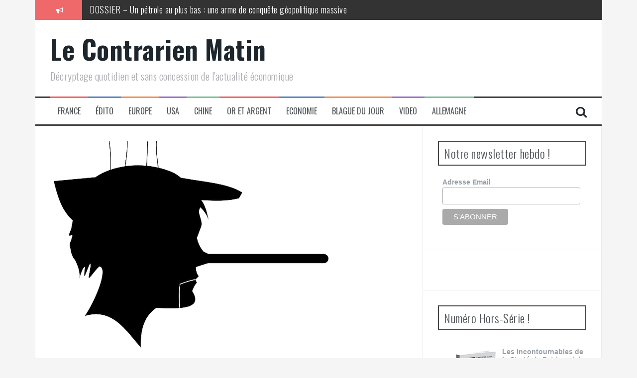

--- FILE ---
content_type: text/html; charset=utf-8
request_url: https://accounts.google.com/o/oauth2/postmessageRelay?parent=https%3A%2F%2Fwww.lecontrarien.com&jsh=m%3B%2F_%2Fscs%2Fabc-static%2F_%2Fjs%2Fk%3Dgapi.lb.en.2kN9-TZiXrM.O%2Fd%3D1%2Frs%3DAHpOoo_B4hu0FeWRuWHfxnZ3V0WubwN7Qw%2Fm%3D__features__
body_size: 161
content:
<!DOCTYPE html><html><head><title></title><meta http-equiv="content-type" content="text/html; charset=utf-8"><meta http-equiv="X-UA-Compatible" content="IE=edge"><meta name="viewport" content="width=device-width, initial-scale=1, minimum-scale=1, maximum-scale=1, user-scalable=0"><script src='https://ssl.gstatic.com/accounts/o/2580342461-postmessagerelay.js' nonce="3U_qib_35T0WfcmRNH71DA"></script></head><body><script type="text/javascript" src="https://apis.google.com/js/rpc:shindig_random.js?onload=init" nonce="3U_qib_35T0WfcmRNH71DA"></script></body></html>

--- FILE ---
content_type: application/javascript; charset=UTF-8
request_url: https://www.lecontrarien.com/cdn-cgi/challenge-platform/h/b/scripts/jsd/d251aa49a8a3/main.js?
body_size: 8663
content:
window._cf_chl_opt={AKGCx8:'b'};~function(J9,Pe,Ph,Ps,PQ,Pa,PW,J2,J3,J5){J9=R,function(i,d,Js,J8,P,J){for(Js={i:333,d:412,P:477,J:277,F:476,H:343,b:309,l:436,y:478,N:416,o:500},J8=R,P=i();!![];)try{if(J=-parseInt(J8(Js.i))/1+parseInt(J8(Js.d))/2*(parseInt(J8(Js.P))/3)+-parseInt(J8(Js.J))/4*(parseInt(J8(Js.F))/5)+-parseInt(J8(Js.H))/6+parseInt(J8(Js.b))/7*(parseInt(J8(Js.l))/8)+parseInt(J8(Js.y))/9+parseInt(J8(Js.N))/10*(parseInt(J8(Js.o))/11),d===J)break;else P.push(P.shift())}catch(F){P.push(P.shift())}}(z,537537),Pe=this||self,Ph=Pe[J9(296)],Ps=null,PQ=PC(),Pa={},Pa[J9(430)]='o',Pa[J9(319)]='s',Pa[J9(474)]='u',Pa[J9(374)]='z',Pa[J9(358)]='n',Pa[J9(404)]='I',Pa[J9(326)]='b',PW=Pa,Pe[J9(311)]=function(i,P,J,F,FZ,FE,Fn,Jg,H,N,o,A,K,g,T){if(FZ={i:501,d:387,P:509,J:455,F:331,H:509,b:285,l:439,y:400,N:285,o:381,A:451,K:332,g:308,T:321,D:472,V:449,x:327,n:482},FE={i:320,d:320,P:368,J:308,F:341,H:340},Fn={i:356,d:334,P:310,J:389},Jg=J9,H={'xwHDP':function(D,V){return D+V},'aMFcI':function(D,V){return D===V},'eyKNe':function(D,V){return D<V},'votmu':function(D,V){return V===D},'DsXWI':Jg(FZ.i),'dHKmn':function(D,V){return D+V},'Imxuk':function(D,V,x){return D(V,x)}},P===null||H[Jg(FZ.d)](void 0,P))return F;for(N=J1(P),i[Jg(FZ.P)][Jg(FZ.J)]&&(N=N[Jg(FZ.F)](i[Jg(FZ.H)][Jg(FZ.J)](P))),N=i[Jg(FZ.b)][Jg(FZ.l)]&&i[Jg(FZ.y)]?i[Jg(FZ.N)][Jg(FZ.l)](new i[(Jg(FZ.y))](N)):function(D,JD,V){if(JD=Jg,JD(FE.i)!==JD(FE.d))return null;else{for(D[JD(FE.P)](),V=0;V<D[JD(FE.J)];D[V]===D[H[JD(FE.F)](V,1)]?D[JD(FE.H)](H[JD(FE.F)](V,1),1):V+=1);return D}}(N),o='nAsAaAb'.split('A'),o=o[Jg(FZ.o)][Jg(FZ.A)](o),A=0;H[Jg(FZ.K)](A,N[Jg(FZ.g)]);K=N[A],g=J0(i,P,K),o(g)?(T=g==='s'&&!i[Jg(FZ.T)](P[K]),H[Jg(FZ.D)](H[Jg(FZ.V)],J+K)?y(H[Jg(FZ.x)](J,K),g):T||H[Jg(FZ.n)](y,J+K,P[K])):y(J+K,g),A++);return F;function y(D,V,JT){JT=Jg,Object[JT(Fn.i)][JT(Fn.d)][JT(Fn.P)](F,V)||(F[V]=[]),F[V][JT(Fn.J)](D)}},J2=J9(397)[J9(268)](';'),J3=J2[J9(381)][J9(451)](J2),Pe[J9(362)]=function(P,J,FY,Fr,Jt,F,H,l,y,N,o){for(FY={i:295,d:432,P:354,J:396,F:366,H:507,b:308,l:316,y:308,N:396,o:382,A:389,K:366,g:402},Fr={i:295},Jt=J9,F={},F[Jt(FY.i)]=function(A,K){return A+K},F[Jt(FY.d)]=Jt(FY.P),F[Jt(FY.J)]=function(A,K){return A===K},F[Jt(FY.F)]=function(A,K){return A+K},H=F,l=Object[Jt(FY.H)](J),y=0;y<l[Jt(FY.b)];y++)if(H[Jt(FY.d)]!==Jt(FY.l)){if(N=l[y],'f'===N&&(N='N'),P[N]){for(o=0;o<J[l[y]][Jt(FY.y)];H[Jt(FY.N)](-1,P[N][Jt(FY.o)](J[l[y]][o]))&&(J3(J[l[y]][o])||P[N][Jt(FY.A)](H[Jt(FY.K)]('o.',J[l[y]][o]))),o++);}else P[N]=J[l[y]][Jt(FY.g)](function(A,JV){return JV=Jt,H[JV(Fr.i)]('o.',A)})}else return'i'},J5=function(HD,HT,Hg,Hp,Hl,JE,d,P,J,F){return HD={i:488,d:325,P:453,J:480,F:392,H:475},HT={i:399,d:512,P:480,J:375,F:399,H:443,b:461,l:364,y:415,N:423,o:458,A:337,K:364,g:351,T:493,D:389,V:364,x:450,n:385,E:437,Z:510,f:408,v:448,m:493,Y:464,B:346,c:383,O:376,I:364,e:401,h:421,s:401},Hg={i:487,d:473,P:473,J:448,F:308,H:278},Hp={i:322,d:467,P:308,J:401,F:356,H:334,b:310,l:356,y:407,N:488,o:334,A:294,K:274,g:389,T:294,D:461,V:471,x:395,n:389,E:471,Z:299,f:274,v:464,m:294,Y:364,B:361,c:307,O:411,I:356,e:310,h:307,s:395,U:269,L:417,G:353,M:350,X:389,j:462,C:364,Q:441,S:510,a:389,W:363,k:419,z0:338,z1:510,z2:382,z3:307,z4:389,z5:402,z6:376},Hl={i:274},JE=J9,d={'wDjdm':function(H,b){return H==b},'xMghe':function(H,b){return H===b},'YrUoP':function(H,b){return H<b},'xkOHK':function(H,b){return H(b)},'lJyuc':function(H,b){return H+b},'QALRr':function(H,b){return b==H},'kmorC':function(H,b){return H<b},'rQRxP':JE(HD.i),'XIBwW':function(H,b){return H>b},'lhyux':function(H,b){return H|b},'lIGPP':function(H,b){return b&H},'sVVHs':function(H,b){return H<<b},'RVwTx':function(H,b){return H-b},'sCMpu':function(H,b){return H<b},'OWZPP':function(H,b){return b!==H},'rBsOd':function(H,b){return b==H},'DljTr':function(H,b){return H==b},'hoXau':function(H,b){return b|H},'yjFRf':function(H,b){return H-b},'lxFAF':function(H,b){return H(b)},'OaoDF':function(H,b){return H(b)},'cpEWU':JE(HD.d),'TsHbb':JE(HD.P),'qxUic':function(H,b){return H===b},'flJsV':function(H,b){return H==b},'yOvEo':JE(HD.J),'BGvbt':function(H,b){return H!=b},'aMtHo':function(H,b){return b&H},'SzkwW':function(H,b){return b*H},'cMgJJ':function(H,b){return H<b},'dHCQm':function(H,b){return H!=b},'qPiUJ':function(H,b){return H(b)},'duDGs':function(H,b){return b&H},'mdlla':function(H,b){return H==b},'wzOQs':function(H,b){return H(b)},'Aqcaz':function(H,b){return b&H},'sNGTI':function(H,b){return b==H},'gmWTY':function(H,b){return H(b)},'wURgE':function(H,b){return H+b}},P=String[JE(HD.F)],J={'h':function(H,Hb,JZ){return Hb={i:330,d:401},JZ=JE,d[JZ(Hl.i)](null,H)?'':J.g(H,6,function(b,Jf){return Jf=JZ,Jf(Hb.i)[Jf(Hb.d)](b)})},'g':function(H,y,N,Hy,Jm,o,A,K,T,D,V,x,E,Z,Y,B,O,I,s,U,HN,M,X){if(Hy={i:342},Jm=JE,o={'VwhrE':function(L,G,Jv){return Jv=R,d[Jv(Hy.i)](L,G)}},d[Jm(Hp.i)](null,H))return'';for(K={},T={},D='',V=2,x=3,E=2,Z=[],Y=0,B=0,O=0;d[Jm(Hp.d)](O,H[Jm(Hp.P)]);O+=1)if(I=H[Jm(Hp.J)](O),Object[Jm(Hp.F)][Jm(Hp.H)][Jm(Hp.b)](K,I)||(K[I]=x++,T[I]=!0),s=D+I,Object[Jm(Hp.l)][Jm(Hp.H)][Jm(Hp.b)](K,s))D=s;else if(d[Jm(Hp.y)]===Jm(Hp.N)){if(Object[Jm(Hp.l)][Jm(Hp.o)][Jm(Hp.b)](T,D)){if(256>D[Jm(Hp.A)](0)){for(A=0;A<E;Y<<=1,d[Jm(Hp.K)](B,y-1)?(B=0,Z[Jm(Hp.g)](N(Y)),Y=0):B++,A++);for(U=D[Jm(Hp.T)](0),A=0;d[Jm(Hp.D)](8,A);Y=d[Jm(Hp.V)](Y<<1,d[Jm(Hp.x)](U,1)),y-1==B?(B=0,Z[Jm(Hp.n)](N(Y)),Y=0):B++,U>>=1,A++);}else{for(U=1,A=0;A<E;Y=d[Jm(Hp.E)](d[Jm(Hp.Z)](Y,1),U),d[Jm(Hp.f)](B,d[Jm(Hp.v)](y,1))?(B=0,Z[Jm(Hp.n)](N(Y)),Y=0):B++,U=0,A++);for(U=D[Jm(Hp.m)](0),A=0;16>A;Y=d[Jm(Hp.V)](Y<<1,1.14&U),y-1==B?(B=0,Z[Jm(Hp.n)](N(Y)),Y=0):B++,U>>=1,A++);}V--,0==V&&(V=Math[Jm(Hp.Y)](2,E),E++),delete T[D]}else for(U=K[D],A=0;d[Jm(Hp.B)](A,E);Y=d[Jm(Hp.Z)](Y,1)|U&1,d[Jm(Hp.i)](B,y-1)?(B=0,Z[Jm(Hp.n)](N(Y)),Y=0):B++,U>>=1,A++);D=(V--,V==0&&(V=Math[Jm(Hp.Y)](2,E),E++),K[s]=x++,d[Jm(Hp.c)](String,I))}else J=F[H];if(d[Jm(Hp.O)]('',D)){if(Object[Jm(Hp.I)][Jm(Hp.H)][Jm(Hp.e)](T,D)){if(256>D[Jm(Hp.T)](0)){for(A=0;A<E;Y<<=1,y-1==B?(B=0,Z[Jm(Hp.n)](d[Jm(Hp.h)](N,Y)),Y=0):B++,A++);for(U=D[Jm(Hp.m)](0),A=0;8>A;Y=d[Jm(Hp.E)](Y<<1,d[Jm(Hp.s)](U,1)),d[Jm(Hp.U)](B,y-1)?(B=0,Z[Jm(Hp.g)](N(Y)),Y=0):B++,U>>=1,A++);}else{for(U=1,A=0;A<E;Y=U|Y<<1.3,d[Jm(Hp.L)](B,y-1)?(B=0,Z[Jm(Hp.g)](N(Y)),Y=0):B++,U=0,A++);for(U=D[Jm(Hp.m)](0),A=0;16>A;Y=d[Jm(Hp.G)](Y<<1,U&1),B==d[Jm(Hp.M)](y,1)?(B=0,Z[Jm(Hp.X)](d[Jm(Hp.j)](N,Y)),Y=0):B++,U>>=1,A++);}V--,V==0&&(V=Math[Jm(Hp.C)](2,E),E++),delete T[D]}else for(U=K[D],A=0;A<E;Y=U&1.44|Y<<1.31,y-1==B?(B=0,Z[Jm(Hp.X)](d[Jm(Hp.Q)](N,Y)),Y=0):B++,U>>=1,A++);V--,V==0&&E++}for(U=2,A=0;d[Jm(Hp.S)](A,E);Y=U&1|Y<<1.66,B==y-1?(B=0,Z[Jm(Hp.a)](N(Y)),Y=0):B++,U>>=1,A++);for(;;)if(Y<<=1,B==y-1){if(d[Jm(Hp.W)]!==d[Jm(Hp.k)]){Z[Jm(Hp.g)](N(Y));break}else if(HN={i:422},M=P[I],d[Jm(Hp.z0)]('f',M)&&(M='N'),Y[M]){for(X=0;d[Jm(Hp.z1)](X,B[A[O]][Jm(Hp.P)]);-1===I[M][Jm(Hp.z2)](X[D[s]][X])&&(d[Jm(Hp.z3)](U,L[G[M]][X])||X[M][Jm(Hp.z4)]('o.'+j[C[Q]][X])),X++);}else S[M]=Y[W[O]][Jm(Hp.z5)](function(z3,Jr){return Jr=Jm,o[Jr(HN.i)]('o.',z3)})}else B++;return Z[Jm(Hp.z6)]('')},'j':function(H,HK,Ho,JY,l){if(HK={i:445,d:428,P:278},Ho={i:294},JY=JE,d[JY(Hg.i)](JY(Hg.d),JY(Hg.P)))return H==null?'':d[JY(Hg.J)]('',H)?null:J.i(H[JY(Hg.F)],32768,function(b,JB){return JB=JY,H[JB(Ho.i)](b)});else l=H[JY(Hg.H)]||function(){},b[JY(Hg.H)]=function(Jc){Jc=JY,l(),l[Jc(HK.i)]!==Jc(HK.d)&&(g[Jc(HK.P)]=l,T())}},'i':function(H,y,N,JO,o,A,K,T,D,V,x,E,Z,Y,B,O,I,s,L,U){if(JO=JE,o={},o[JO(HT.i)]=JO(HT.d),A=o,JO(HT.P)!==d[JO(HT.J)])P(A[JO(HT.F)]+J[JO(HT.H)]);else{for(K=[],T=4,D=4,V=3,x=[],Y=N(0),B=y,O=1,E=0;d[JO(HT.b)](3,E);K[E]=E,E+=1);for(I=0,s=Math[JO(HT.l)](2,2),Z=1;d[JO(HT.y)](Z,s);U=d[JO(HT.N)](Y,B),B>>=1,B==0&&(B=y,Y=N(O++)),I|=Z*(0<U?1:0),Z<<=1);switch(I){case 0:for(I=0,s=Math[JO(HT.l)](2,8),Z=1;Z!=s;U=Y&B,B>>=1,0==B&&(B=y,Y=N(O++)),I|=d[JO(HT.o)](d[JO(HT.A)](0,U)?1:0,Z),Z<<=1);L=P(I);break;case 1:for(I=0,s=Math[JO(HT.K)](2,16),Z=1;d[JO(HT.g)](Z,s);U=Y&B,B>>=1,B==0&&(B=y,Y=N(O++)),I|=Z*(0<U?1:0),Z<<=1);L=d[JO(HT.T)](P,I);break;case 2:return''}for(E=K[3]=L,x[JO(HT.D)](L);;){if(O>H)return'';for(I=0,s=Math[JO(HT.V)](2,V),Z=1;d[JO(HT.y)](Z,s);U=d[JO(HT.x)](Y,B),B>>=1,d[JO(HT.n)](0,B)&&(B=y,Y=d[JO(HT.E)](N,O++)),I|=(d[JO(HT.Z)](0,U)?1:0)*Z,Z<<=1);switch(L=I){case 0:for(I=0,s=Math[JO(HT.l)](2,8),Z=1;Z!=s;U=d[JO(HT.f)](Y,B),B>>=1,d[JO(HT.v)](0,B)&&(B=y,Y=N(O++)),I|=(0<U?1:0)*Z,Z<<=1);K[D++]=d[JO(HT.m)](P,I),L=d[JO(HT.Y)](D,1),T--;break;case 1:for(I=0,s=Math[JO(HT.K)](2,16),Z=1;s!=Z;U=Y&B,B>>=1,d[JO(HT.B)](0,B)&&(B=y,Y=d[JO(HT.c)](N,O++)),I|=Z*(0<U?1:0),Z<<=1);K[D++]=P(I),L=d[JO(HT.Y)](D,1),T--;break;case 2:return x[JO(HT.O)]('')}if(0==T&&(T=Math[JO(HT.I)](2,V),V++),K[L])L=K[L];else if(D===L)L=E+E[JO(HT.e)](0);else return null;x[JO(HT.D)](L),K[D++]=d[JO(HT.h)](E,L[JO(HT.s)](0)),T--,E=L,0==T&&(T=Math[JO(HT.l)](2,V),V++)}}}},F={},F[JE(HD.H)]=J.h,F}(),J6();function Pk(i,d,Fb,Jo){return Fb={i:314,d:314,P:356,J:386,F:310,H:382,b:499},Jo=J9,d instanceof i[Jo(Fb.i)]&&0<i[Jo(Fb.d)][Jo(Fb.P)][Jo(Fb.J)][Jo(Fb.F)](d)[Jo(Fb.H)](Jo(Fb.b))}function PX(i,JW,JP){return JW={i:426},JP=J9,Math[JP(JW.i)]()<i}function J0(i,P,J,FA,JA,F,H,l){F=(FA={i:502,d:357,P:431,J:430,F:405,H:273,b:293,l:459,y:388,N:405,o:285,A:503,K:373,g:459},JA=J9,{'JdibK':function(N,o){return o===N},'ZJMJS':JA(FA.i),'IZwZC':function(y){return y()},'lEsJu':function(N,o){return N==o},'UoEWs':JA(FA.d),'JDsKC':function(N,o){return o===N}});try{H=P[J]}catch(y){return'i'}if(F[JA(FA.P)](null,H))return void 0===H?'u':'x';if(JA(FA.J)==typeof H)try{if(JA(FA.i)==typeof H[JA(FA.F)]){if(JA(FA.d)!==F[JA(FA.H)])F[JA(FA.b)](typeof F,F[JA(FA.l)])&&y(N),F[JA(FA.y)](l);else return H[JA(FA.N)](function(){}),'p'}}catch(o){}return i[JA(FA.o)][JA(FA.A)](H)?'a':F[JA(FA.b)](H,i[JA(FA.o)])?'D':H===!0?'T':F[JA(FA.K)](!1,H)?'F':(l=typeof H,F[JA(FA.g)]==l?Pk(i,H)?'N':'f':PW[l]||'?')}function PS(J,F,FH,Jp,H,b,l,y,N,o,A,K,g){if(FH={i:515,d:328,P:495,J:505,F:284,H:298,b:349,l:287,y:470,N:438,o:498,A:494,K:425,g:466,T:379,D:301,V:345,x:286,n:317,E:410,Z:438,f:347,v:438,m:347,Y:360,B:438,c:409,O:305,I:516,e:433,h:335,s:418,U:265,L:475},Jp=J9,H={'zHDaR':function(T,D){return T(D)},'RZzLr':function(T,D){return T+D},'EaMli':Jp(FH.i),'HTYct':Jp(FH.d),'AcvNr':Jp(FH.P)},!H[Jp(FH.J)](PX,0))return![];l=(b={},b[Jp(FH.F)]=J,b[Jp(FH.H)]=F,b);try{y=Pe[Jp(FH.b)],N=H[Jp(FH.l)](Jp(FH.y)+Pe[Jp(FH.N)][Jp(FH.o)]+H[Jp(FH.A)],y.r)+H[Jp(FH.K)],o=new Pe[(Jp(FH.g))](),o[Jp(FH.T)](H[Jp(FH.D)],N),o[Jp(FH.V)]=2500,o[Jp(FH.x)]=function(){},A={},A[Jp(FH.n)]=Pe[Jp(FH.N)][Jp(FH.n)],A[Jp(FH.E)]=Pe[Jp(FH.Z)][Jp(FH.E)],A[Jp(FH.f)]=Pe[Jp(FH.v)][Jp(FH.m)],A[Jp(FH.Y)]=Pe[Jp(FH.B)][Jp(FH.c)],A[Jp(FH.O)]=PQ,K=A,g={},g[Jp(FH.I)]=l,g[Jp(FH.e)]=K,g[Jp(FH.h)]=Jp(FH.s),o[Jp(FH.U)](J5[Jp(FH.L)](g))}catch(T){}}function R(i,d,P,J){return i=i-264,P=z(),J=P[i],J}function PL(Jj,Ji,i,d){return Jj={i:349,d:358},Ji=J9,i=Pe[Ji(Jj.i)],!i?null:(d=i.i,typeof d!==Ji(Jj.d)||d<30)?null:d}function Pu(i,d,Fi,FR,Fz,F9,JH,P,J,F,H){Fi={i:501,d:312,P:447,J:345,F:495,H:470,b:324,l:349,y:339,N:438,o:466,A:379,K:393,g:292,T:485,D:452,V:498,x:270,n:281,E:345,Z:286,f:440,v:424,m:266,Y:266,B:460,c:460,O:281,I:265,e:475,h:489},FR={i:371},Fz={i:443,d:443,P:367,J:481,F:485,H:512},F9={i:344,d:406,P:300,J:321,F:496,H:391,b:485,l:403},JH=J9,P={'tAUia':function(b,l){return b===l},'tbTzQ':JH(Fi.i),'VnypP':function(b,l){return b+l},'BvBLw':function(b,l,y){return b(l,y)},'fFEBY':JH(Fi.d),'TzNvj':JH(Fi.P),'qBtCd':JH(Fi.J),'Habuu':function(b,l){return b(l)},'PbzzB':JH(Fi.F),'bBNJk':function(b,l){return b+l},'vMbox':JH(Fi.H),'WsbqS':JH(Fi.b)},J=Pe[JH(Fi.l)],console[JH(Fi.y)](Pe[JH(Fi.N)]),F=new Pe[(JH(Fi.o))](),F[JH(Fi.A)](P[JH(Fi.K)],P[JH(Fi.g)](P[JH(Fi.T)](P[JH(Fi.D)],Pe[JH(Fi.N)][JH(Fi.V)]),P[JH(Fi.x)])+J.r),J[JH(Fi.n)]&&(F[JH(Fi.E)]=5e3,F[JH(Fi.Z)]=function(Jb,l){(Jb=JH,P[Jb(F9.i)]!==P[Jb(F9.d)])?d(P[Jb(F9.P)]):(l=D==='s'&&!V[Jb(F9.J)](x[n]),P[Jb(F9.F)](P[Jb(F9.H)],P[Jb(F9.b)](E,Z))?f(l+m,Y):l||P[Jb(F9.l)](B,c+O,I[e]))}),F[JH(Fi.f)]=function(Jl){Jl=JH,F[Jl(Fz.i)]>=200&&F[Jl(Fz.d)]<300?d(Jl(Fz.P)):P[Jl(Fz.J)](d,P[Jl(Fz.F)](Jl(Fz.H),F[Jl(Fz.i)]))},F[JH(Fi.v)]=function(Jy){Jy=JH,d(Jy(FR.i))},H={'t':Pq(),'lhr':Ph[JH(Fi.m)]&&Ph[JH(Fi.Y)][JH(Fi.B)]?Ph[JH(Fi.Y)][JH(Fi.c)]:'','api':J[JH(Fi.O)]?!![]:![],'c':PG(),'payload':i},F[JH(Fi.I)](J5[JH(Fi.e)](JSON[JH(Fi.h)](H)))}function J7(J,F,HL,Jh,H,b,l,y){if(HL={i:264,d:367,P:348,J:394,F:281,H:335,b:282,l:479,y:264,N:513,o:380,A:394,K:479,g:508,T:372,D:513},Jh=J9,H={},H[Jh(HL.i)]=Jh(HL.d),H[Jh(HL.P)]=Jh(HL.J),b=H,!J[Jh(HL.F)])return;F===b[Jh(HL.i)]?(l={},l[Jh(HL.H)]=b[Jh(HL.P)],l[Jh(HL.b)]=J.r,l[Jh(HL.l)]=b[Jh(HL.y)],Pe[Jh(HL.N)][Jh(HL.o)](l,'*')):(y={},y[Jh(HL.H)]=Jh(HL.A),y[Jh(HL.b)]=J.r,y[Jh(HL.K)]=Jh(HL.g),y[Jh(HL.T)]=F,Pe[Jh(HL.D)][Jh(HL.o)](y,'*'))}function PU(i,Jq,JX,Jz,d,P){if(Jq={i:502,d:499,P:463,J:272,F:413,H:314,b:456,l:314,y:356,N:386,o:310,A:382,K:355,g:442},JX={i:288,d:427,P:378},Jz=J9,d={'jJTbC':function(J,F){return F===J},'gAZcX':Jz(Jq.i),'edldZ':function(J){return J()},'naYOD':function(J,F){return J<F},'LLeDr':Jz(Jq.d),'hxHxd':function(J,F,H){return J(F,H)}},P=J4(),d[Jz(Jq.P)](Pu,P.r,function(J,JR){JR=Jz,d[JR(JX.i)](typeof i,d[JR(JX.d)])&&i(J),d[JR(JX.P)](PM)}),P.e){if(Jz(Jq.J)===Jz(Jq.F))return F instanceof H[Jz(Jq.H)]&&d[Jz(Jq.b)](0,b[Jz(Jq.l)][Jz(Jq.y)][Jz(Jq.N)][Jz(Jq.o)](l)[Jz(Jq.A)](d[Jz(Jq.K)]));else PS(Jz(Jq.g),P.e)}}function Pj(F3,JF,d,P,J,F,H,b,l){for(F3={i:434,d:377,P:336,J:268,F:434,H:297,b:390},JF=J9,d={},d[JF(F3.i)]=function(N,o){return N-o},d[JF(F3.d)]=function(N,o){return N/o},P=d,J=JF(F3.P)[JF(F3.J)]('|'),F=0;!![];){switch(J[F++]){case'0':if(P[JF(F3.F)](b,H)>l)return![];continue;case'1':H=Pq();continue;case'2':return!![];case'3':b=Math[JF(F3.H)](P[JF(F3.d)](Date[JF(F3.b)](),1e3));continue;case'4':l=3600;continue}break}}function PG(){return PL()!==null}function z(HG){return HG='Object,YrUoP,addEventListener,http-code:,parent,ROyne,/b/ov1/0.8456547749008878:1769344205:KAAqUjzKWxzCNxaRWrC7g30Q8MkBtJ_2cRtRCaf4Qhk/,errorInfoObject,zIqLd,send,location,ilVCS,split,rBsOd,WsbqS,taymn,GcRQi,UoEWs,wDjdm,SQOVY,PzYVm,482068rnkFvF,onreadystatechange,tabIndex,mprUH,api,sid,removeChild,AdeF3,Array,ontimeout,RZzLr,jJTbC,rGtVF,jkJvn,PsGfe,bBNJk,JdibK,charCodeAt,wGhrx,document,floor,TYlZ6,sVVHs,qBtCd,AcvNr,TTSnc,flTDP,style,JBxy9,contentDocument,xkOHK,length,8456drqjrF,call,pRIb1,oglKi,display: none,Function,orzUU,JuNwM,CnwA5,uPkhK,string,jiKPb,isNaN,QALRr,appendChild,/jsd/oneshot/d251aa49a8a3/0.8456547749008878:1769344205:KAAqUjzKWxzCNxaRWrC7g30Q8MkBtJ_2cRtRCaf4Qhk/,PFKRN,boolean,dHKmn,/invisible/jsd,PZqhB,Q4Rm$pZEq7vGdjn-V3cMAoLyguPDYWs2Kw80H95bTfXBiFrkhtNzxU+I1SC6eJOla,concat,eyKNe,941213dHgTlM,hasOwnProperty,source,4|1|3|0|2,cMgJJ,xMghe,log,splice,xwHDP,lJyuc,4016766dfPuDW,fFEBY,timeout,sNGTI,LRmiB4,flwyN,__CF$cv$params,yjFRf,dHCQm,dDRID,hoXau,WCWrt,LLeDr,prototype,cwBBV,number,navigator,pkLOA2,sCMpu,rxvNi8,cpEWU,pow,nFfDx,qZzxc,success,sort,sVpJC,randomUUID,xhr-error,detail,JDsKC,symbol,yOvEo,join,KAMyy,edldZ,open,postMessage,includes,indexOf,gmWTY,YWZpD,mdlla,toString,aMFcI,IZwZC,push,now,tbTzQ,fromCharCode,PbzzB,cloudflare-invisible,lIGPP,uGaSY,_cf_chl_opt;JJgc4;PJAn2;kJOnV9;IWJi4;OHeaY1;DqMg0;FKmRv9;LpvFx1;cAdz2;PqBHf2;nFZCC5;ddwW5;pRIb1;rxvNi8;RrrrA2;erHi9,uyPXw,tewik,Set,charAt,map,BvBLw,bigint,catch,TzNvj,rQRxP,Aqcaz,aUjz8,SSTpq3,OWZPP,1434986wuRusF,tOlRh,Epieg,BGvbt,5822210goSLQX,DljTr,jsd,TsHbb,vFhJh,wURgE,VwhrE,aMtHo,onerror,HTYct,random,gAZcX,loading,szxqw,object,lEsJu,tnEQS,chctx,PJsyo,iUhCK,2936PNbIZs,wzOQs,_cf_chl_opt,from,onload,OaoDF,error on cf_chl_props,status,contentWindow,readyState,getPrototypeOf,QLiQU,flJsV,DsXWI,duDGs,bind,vMbox,DjCAJ,YpAGb,getOwnPropertyNames,naYOD,IDtGl,SzkwW,ZJMJS,href,XIBwW,lxFAF,hxHxd,RVwTx,OeyDE,XMLHttpRequest,kmorC,body,lMrAx,/cdn-cgi/challenge-platform/h/,lhyux,votmu,iOyaB,undefined,xvpHwr,10rFpbRV,3megioV,5815755xhkSGV,event,FjdUn,Habuu,Imxuk,iframe,hnAhf,VnypP,CJttV,qxUic,edZQG,stringify,DOMContentLoaded,XMTKW,QqTBs,qPiUJ,EaMli,POST,tAUia,clientInformation,AKGCx8,[native code],11WhbIvx,d.cookie,function,isArray,createElement,zHDaR,rPuLx,keys,error'.split(','),z=function(){return HG},z()}function J1(i,FK,JK,d){for(FK={i:331,d:507,P:446},JK=J9,d=[];i!==null;d=d[JK(FK.i)](Object[JK(FK.d)](i)),i=Object[JK(FK.P)](i));return d}function PM(Ja,Jd,i,d){if(Ja={i:506,d:429},Jd=J9,i={'rPuLx':function(P,J){return P(J)},'szxqw':function(P,J,F){return P(J,F)}},d=PL(),d===null)return;Ps=(Ps&&i[Jd(Ja.i)](clearTimeout,Ps),i[Jd(Ja.d)](setTimeout,function(){PU()},1e3*d))}function PC(Fd,JN){return Fd={i:370,d:370},JN=J9,crypto&&crypto[JN(Fd.i)]?crypto[JN(Fd.d)]():''}function J6(HU,Hs,He,JI,i,d,P,J,N,o,A,F){if(HU={i:289,d:428,P:514,J:490,F:349,H:484,b:303,l:356,y:334,N:310,o:294,A:290,K:389,g:275,T:486,D:389,V:457,x:352,n:389,E:457,Z:352,f:469,v:364,m:414,Y:384,B:492,c:465,O:389,I:365,e:445,h:428,s:435,U:297,L:390,G:275,M:511,X:315,j:278},Hs={i:267,d:445,P:420,J:278},He={i:271,d:289,P:276,J:457,F:349,H:302,b:358},JI=J9,i={'jkJvn':function(H,b){return b==H},'SQOVY':function(H,b){return H>b},'CJttV':function(H,b){return H&b},'IDtGl':function(H,b){return H(b)},'dDRID':function(H,b){return H<<b},'lMrAx':function(H,b){return H(b)},'Epieg':function(H,b){return H<b},'YWZpD':function(H,b){return b&H},'QqTBs':function(H,b){return H==b},'OeyDE':function(H,b){return H-b},'nFfDx':function(H,b){return H(b)},'TTSnc':function(H,b){return b!==H},'taymn':JI(HU.i),'PzYVm':function(H){return H()},'ilVCS':function(H){return H()},'vFhJh':JI(HU.d),'hnAhf':function(H,b){return b===H},'flTDP':JI(HU.P),'orzUU':JI(HU.J)},d=Pe[JI(HU.F)],!d){if(i[JI(HU.H)](i[JI(HU.b)],i[JI(HU.b)]))return;else{if(zj[JI(HU.l)][JI(HU.y)][JI(HU.N)](zu,zC)){if(256>iD[JI(HU.o)](0)){for(dO=0;dI<dw;dh<<=1,i[JI(HU.A)](ds,dU-1)?(dL=0,dG[JI(HU.K)](dM(dX)),dq=0):dj++,de++);for(du=dC[JI(HU.o)](0),dQ=0;i[JI(HU.g)](8,dS);dW=dk<<1.54|i[JI(HU.T)](P0,1),P1==P2-1?(P3=0,P4[JI(HU.D)](i[JI(HU.V)](P5,P6)),P7=0):P8++,P9>>=1,da++);}else{for(Pz=1,PR=0;Pi<Pd;PJ=i[JI(HU.x)](PF,1)|PH,Pb==Pl-1?(Py=0,PN[JI(HU.n)](i[JI(HU.E)](Pp,Po)),PA=0):PK++,Pg=0,PP++);for(PT=PD[JI(HU.o)](0),Pt=0;16>PV;Pn=i[JI(HU.Z)](PE,1)|1&PZ,i[JI(HU.A)](Pf,Pv-1)?(Pm=0,Pr[JI(HU.D)](i[JI(HU.f)](PY,PB)),Pc=0):PO++,PI>>=1,Px++);}dZ--,df==0&&(dv=dm[JI(HU.v)](2,dr),dY++),delete dB[dc]}else for(i6=i7[i8],i9=0;i[JI(HU.m)](iz,iR);id=i[JI(HU.x)](iP,1)|i[JI(HU.Y)](iJ,1),i[JI(HU.B)](iF,i[JI(HU.c)](iH,1))?(ib=0,il[JI(HU.O)](i[JI(HU.I)](iy,iN)),ip=0):io++,iA>>=1,ii++);iK--,i[JI(HU.A)](0,ig)&&iT++}}if(!Pj())return;if(P=![],J=function(Jw,l,y){if(Jw=JI,!P){if(i[Jw(He.i)]===Jw(He.d)){if(P=!![],!i[Jw(He.P)](Pj))return;i[Jw(He.J)](PU,function(b){J7(d,b)})}else return l=d[Jw(He.F)],!l?null:(y=l.i,i[Jw(He.H)](typeof y,Jw(He.b))||y<30)?null:y}},Ph[JI(HU.e)]!==JI(HU.h)){if(JI(HU.s)===JI(HU.s))J();else return N=3600,o=J(),A=F[JI(HU.U)](H[JI(HU.L)]()/1e3),i[JI(HU.G)](A-o,N)?![]:!![]}else Pe[JI(HU.M)]?Ph[JI(HU.M)](i[JI(HU.X)],J):(F=Ph[JI(HU.j)]||function(){},Ph[JI(HU.j)]=function(Je){Je=JI,i[Je(Hs.i)](F),Ph[Je(Hs.d)]!==i[Je(Hs.P)]&&(Ph[Je(Hs.J)]=F,J())})}function Pq(F0,JJ,i,d){return F0={i:349,d:297,P:280},JJ=J9,i={'mprUH':function(P,J){return P(J)}},d=Pe[JJ(F0.i)],Math[JJ(F0.d)](+i[JJ(F0.P)](atob,d.t))}function J4(FI,FO,Jx,P,J,F,H,b,l){P=(FI={i:330,d:313,P:497,J:359,F:318,H:318,b:504,l:483,y:304,N:491,o:279,A:468,K:323,g:444,T:329,D:398,V:369,x:306,n:468,E:283,Z:454},FO={i:291,d:401},Jx=J9,{'PsGfe':Jx(FI.i),'YpAGb':function(N,o){return o==N},'XMTKW':Jx(FI.d),'PZqhB':Jx(FI.P),'uyPXw':Jx(FI.J),'sVpJC':function(y,N,o,A,K){return y(N,o,A,K)}});try{return Jx(FI.F)===Jx(FI.H)?(J=Ph[Jx(FI.b)](Jx(FI.l)),J[Jx(FI.y)]=P[Jx(FI.N)],J[Jx(FI.o)]='-1',Ph[Jx(FI.A)][Jx(FI.K)](J),F=J[Jx(FI.g)],H={},H=pRIb1(F,F,'',H),H=pRIb1(F,F[P[Jx(FI.T)]]||F[P[Jx(FI.D)]],'n.',H),H=P[Jx(FI.V)](pRIb1,F,J[Jx(FI.x)],'d.',H),Ph[Jx(FI.n)][Jx(FI.E)](J),b={},b.r=H,b.e=null,b):P[Jx(FI.Z)](null,J)?'':F.g(H,6,function(N,Jn){return Jn=Jx,P[Jn(FO.i)][Jn(FO.d)](N)})}catch(N){return l={},l.r={},l.e=N,l}}}()